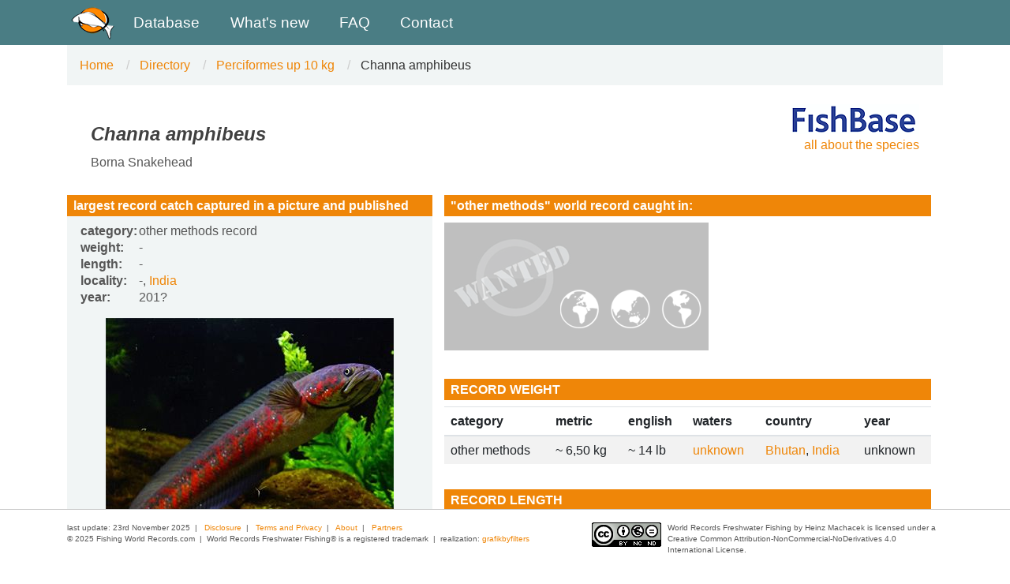

--- FILE ---
content_type: text/html; charset=UTF-8
request_url: http://www.fishing-worldrecords.com/scientificname/Channa%20amphibeus/show
body_size: 21392
content:
<!DOCTYPE html>
<html>
    <head>
        <meta charset="utf-8">
        <meta http-equiv="X-UA-Compatible" content="IE=edge">
        <meta name="viewport" content="width=device-width, initial-scale=1">
                    <meta name="description" content="Records and photos of the 500 largest freshwater fishes worldwide. The first database that includes all large freshwater fish worldwide! Official and informal world records of freshwater fishes."/>
                                <meta
                name="keywords"
                content="state fishing records,world fishing records,fishing world records,world records fishing,fishing records,freshwater fishing world records,freshwater fishing records,freshwater world records,world records,worldrecords,freshwaterfishing,world freshwater fishing records,world records for fishing,world records for freshwater fish,bass fishing world records,catfish world records,bassfishing,records,database,record,record length,record weight,record age,angler,bass fishing,bassfishing,salmon,carp,sturgeon,fishing tournament,maximum size of fish,record length of fish,record weight of fish,fishing database,fishing records,fishing photo gallery,fishing picture,fishbase,fishing vacation,fishing destinations,fishing camps,biggest fish,largest fish,fishing search engine,record de pêche,poissons record,Angelrekord,Rekordfisch,pesca record,record de pesca,record de la pesca,Ennätyskala,Fiskerekord,Fiskerekorder,ryby rekordy,record vissen,rekord halak"/>
        
    <meta name="title" content="Perciformes up 10 kg >> Channa amphibeus"/>
            
    <meta
        name="keywords"
        content="Perciformes up 10 kg, Channa amphibeus,
		state fishing records,world fishing records,fishing world records,world records fishing,fishing records,freshwater fishing world records,freshwater fishing records,freshwater world records,world records,worldrecords,freshwaterfishing,world freshwater fishing records,world records for fishing,world records for freshwater fish,bass fishing world records,catfish world records,bassfishing,records,database,record,record length,record weight,record age,angler,bass fishing,bassfishing,salmon,carp,sturgeon,fishing tournament,maximum size of fish,record length of fish,record weight of fish,fishing database,fishing records,fishing photo gallery,fishing picture,fishbase,fishing vacation,fishing destinations,fishing camps,biggest fish,largest fish,fishing search engine,record de pêche,poissons record,Angelrekord,Rekordfisch,pesca record,record de pesca,record de la pesca,Ennätyskala,Fiskerekord,Fiskerekorder,ryby rekordy,record vissen,rekord halak">

        <title>Fishing Worldrecords | Perciformes up 10 kg | Channa amphibeus</title>

        			<link rel="stylesheet" href="/build/app.c1bb7cf1.css">
        
        <link rel="shortcut icon" href="/favicon.ico"/>
    </head>
    <body class="scientificname_show">
                    <a id="skippy" class="sr-only sr-only-focusable" href="#content">
	<div class="container">
		<span class="skiplink-text">Skip to main content</span>
	</div>
</a>

<header class="navbar-static-top bs-docs-nav" id="top" role="banner">
	<div class="container">
		<nav class="navbar navbar-expand-lg navbar-light">
			<a target="_self" href="/">
				<img src="/build/images/logo-52.png" alt="Logo fishingWorldrecords" title="Logo fishingWorldrecords" />
			</a>
			<button class="navbar-toggler collapsed" type="button" data-toggle="collapse" data-target="#navbarSupportedContent" aria-controls="navbarSupportedContent" aria-expanded="false" aria-label="Toggle navigation">
				<span class="navbar-toggler-icon"></span>
			</button>
			<div class="collapse navbar-collapse" id="navbarSupportedContent">
				<ul class="nav navbar-nav mr-auto">
					<li class="nav-item ">
						<a class="nav-link" href="/groupname/">Database</a>
					</li>
					<li class="nav-item ">
						<a class="nav-link" href="/fishingworldrecords_news">What's new</a>
					</li>

		        	<li class="nav-item ">
						<a class="nav-link" href="/fishingworldrecords_faq">FAQ</a>
		            </li>
		            <li class="nav-item ">
						<a class="nav-link" href="/fishingworldrecords_contact">Contact</a>
		            </li>
				</ul>
				<!--
				<form class="form-inline my-2 my-lg-0">
					<input class="form-control mr-sm-2" type="search" placeholder="Search" aria-label="Search">
					<button class="btn btn-outline-success my-2 my-sm-0" type="submit">Search</button>
				</form>
				-->
				<ul class="nav navbar-nav navbar-right">
				<li id="google_translate_element" class="nav-item"></li>
				<script type="text/javascript" src="//translate.google.com/translate_a/element.js?cb=googleTranslateElementInit"></script>
				</ul>
			</div>
		</nav>
	</div>
</header>
                <main class="bs-docs-header" id="content">
            <div id="container" class="container">
                <div id="showScientificName" class="container-fluid">
    <div id="breadcrumbs" class="row hidden-xs">
		<nav aria-label="breadcrumb">
            <ol class="breadcrumb">
    			<li class="breadcrumb-item">
                    <a href="/">Home</a>
                </li>
    			<li class="breadcrumb-item">
                    <a href="/groupname/">Directory</a>
                </li>
    			<li class="breadcrumb-item">
                    <a href="/groupname/Perciformes%20up%2010%20kg/show">Perciformes up 10 kg</a>
                </li>
    			<li class="breadcrumb-item">
                    <span>Channa amphibeus</span>
                </li>
            </ol>
		</nav>
    </div>

    <div class="row" id="snMiddle">
        <div class="scientficName col-lg-7 col-md-7 col-sm-7 col-xs-7">
            <h2>Channa amphibeus</h2>
            <h>
                                                            Borna Snakehead                                                </h3>
        </div>
		<div class="text-right col-lg-5 col-md-5 col-sm-5 col-xs-5">
						<a target="_blank" href="http://www.fishbase.org/summary/Channa-amphibeus.html">					<img height="27px" height="76" src="/build/images/fishbase-logo.gif" alt="Logo Fishbase" title="Logo Fishbase" />
				<br />all about the species
			</a>
	    </div>
	</div>

	<div class="row">
	    <div id="col1" class="col-lg-5 col-md-5 col-sm-12 col-xs-12">
	        <div class="row">
	            <h3>largest record catch captured in a picture and published</h3>

	            	                	            	                	            	                	                    <table class="largestCatch">
	                        <tbody>
	                            <tr>
	                                <th>category:</th>
	                                <td>
	                                    	                                        other methods record
	                                    	                                </td>
	                            </tr>
	                            <tr>
	                                <th>weight:</th>
	                                <td>
	                                    	                                        -
	                                    	                                </td>
	                            </tr>
	                            <tr>
	                                <th>length:</th>
	                                <td>
	                                    	                                        -
	                                    	                                </td>
	                            </tr>
	                            <tr>
	                                <th>locality:</th>
	                                <td>
	                                    	                                        -,
	                                            <a href="http://www.google.com/maps/place/India" target="_blank" alt="India" title="India">India</a>
	                                        	                                        	                                    	                                </td>
	                            </tr>
	                            <tr>
	                                <th>year:</th>
	                                <td>
	                                    	                                        201?
	                                    	                                </td>
	                            </tr>
	                        </tbody>
	                    </table>

	                    	                        <div class="photography text-center">
	                            <img class="img-responsive" src="/bundles/hemafishingworldrecords/images/photographies/3436_Channa_amphibeus_Borna_Snakehead0.jpeg" title="3436_Channa_amphibeus_Borna_Snakehead0.jpeg" alt="3436_Channa_amphibeus_Borna_Snakehead0.jpeg"/>
	                            	                                <div class="largestCatch_legend">
	                                    <span>record caught by:</span>
	                                    <span class="caughtby">
	                                        unknown,</span>
	                                    <span>courtesy of:</span>
	                                    <span class="caughtby">
	                                        -	                                    </span>
	                                </div>
	                            									                        </div>
	                    
	                	            	                	            	        </div>
	    </div>

	    <div id="col2" class="col-lg-7 col-md-7 col-sm-12 col-xs-12">
	        <div id="map">
	            <h3>"other methods" world record caught in:<br/>
	                	            </h3>
	            	                <img src="/build/images/maps/wanted2.gif" width="335" height="162" title="wanted" alt="wanted"/>
	            	        </div>

	        <h3>RECORD WEIGHT</h3>
	        <div class="table-responsive">
	            <table class="table table-striped records table">
	                <tbody>
	                    <thead class="tr_1">
	                        <th>category</th>
	                        <th>metric</th>
	                        <th>english</th>
	                        <th>waters</th>
	                        <th>country</th>
	                        <th style="border-right:0px;">year</th>
	                    </thead>

	                    	                    	                        	                            <tr class="table-striped">
	                                <td nowrap>other methods
	                                    	                                </td>
	                                <td nowrap class="measure">
	                                    	                                        <span class="suffix">~</span>
	                                    	                                    6,50
	                                    kg
	                                </td>
	                                <td nowrap class="measure">

	                                    	                                    	                                    
	                                    	                                        	                                            <span class="suffix">~</span>
	                                        	                                        	                                    	                                    14
	                                    lb
	                                    	                                </td>
	                                <td>
	                                    	                                            <a href="http://www.google.com/maps/place/unknown" target="_blank" alt="unknown" title="unknown">unknown</a>	                                    	                                </td>
	                                <td>
	                                                                                <a href="http://www.google.com/maps/place/Bhutan" target="_blank" alt="Bhutan" title="Bhutan">Bhutan</a>,	                                                                                <a href="http://www.google.com/maps/place/India" target="_blank" alt="India" title="India">India</a>	                                    	                                </td>
	                                <td nowrap style="border-right:0px;">unknown</td>
	                            </tr>
	                            	                        	                    	                        	                    	                        	                    	                        	                    	                    	                </tbody>
	            </table>
	        </div>

	        <h3>RECORD LENGTH</h3>
	        <div class="table-responsive">
	            <table class="table table-striped records recordsSmall">
	                <tbody>
	                    <thead class="tr_1">
	                        <th>category</th>
	                        <th>metric</th>
	                        <th style="border-right:0px;">english</th>
	                    </thead>
	                    	                    	                        	                    	                        	                            <tr class="table-striped">
	                                <td>other methods
	                                    	                                </td>
	                                <td class="measure">
	                                    	                                    90
	                                    cm
	                                </td>
	                                <td style="border-right:0px;" class="measure">
	                                    	                                    	                                        	                                    
	                                    	                                    35
	                                    inches
	                                </td>
	                            </tr>
	                            	                        	                    	                        	                    	                        	                    	                    	                </tbody>
	            </table>
	        </div>

	        <h3>RECORD AGE</h3>
	        <div class="table-responsive">
	            <table class="table table-striped records recordsSmall">
	                <tbody>
	                    <thead class="tr_1">
	                        <th>category</th>
	                        <th style="border-right:0px;">age</th>
	                    </thead>
	                    	                    	                        	                    	                        	                    	                        	                    	                        	                    	                    	                        <tr>
	                            <td style="border-right:0px;" colspan="2">no documented record</td>
	                        </tr>
	                    	                </tbody>
	            </table>
	        </div>

	        <div class="categoryLegend">
	            <h4>explanation:</h4>
	            <dl>
	                	                    	                        <dt class="short">rod &amp; reel:</dt>
	                        <dd class="full">sport fishing record with rod &amp; reel</dd>
	                    	                	                    	                        <dt class="short">other methods:</dt>
	                        <dd class="full">records by other methods (net, hand line, spear, bow fishing etc.)</dd>
	                    	                	                    	                	                    	                        <dt class="short">rod &amp; reel?:</dt>
	                        <dd class="full">unclear if the fish was caught with rod &amp; reel</dd>
	                    	                	                    	                        <dt class="short">questionable:</dt>
	                        <dd class="full">records based on anecdotal reports, verification not possible</dd>
	                    	                	                    	                	                    	                	                    	                	                    	                	                <dt class="short">+</dt>
	                <dd>over</dd>
	                <dt class="short">~</dt>
	                <dd>approximately</dd>
	                <dt class="short">=</dt>
	                <dd>exactly tie</dd>
	                <dt class="short">*</dt>
	                <dd>verified by the IGFA</dd>
	            </dl>
	        </div>
	        <div id="references">
	            <a href="/fishingworldrecords_references">References</a>
	        </div>
	    </div>
	</div>
</div>
            </div>
        </main>

		

                     <bottom>
	<div class="container">
		<div class="row">
			<div class="col-xs-12 col-sm-12 col-md-7" id="impressum">
				<div class="small">last update: 23rd November 2025&#160;&#160;|&#160;&#160;
					<a href="/fishingworldrecords_disclosure">Disclosure</a>&#160;&#160;|&#160;&#160; <a href="/downloads/terms_and_privacy.pdf" target="_blank">Terms and Privacy</a>&#160;&#160;|&#160;&#160; <a href="/fishingworldrecords_about">About</a>&#160;&#160;|&#160;&#160; <a href="/fishingworldrecords_links">Partners</a>
				</div>
				<div class="small" style="text-align: left; margin: 0 10px 0 0;">
					© 2025 Fishing World Records.com&#160;&#160;|&#160;&#160;World Records Freshwater Fishing® is a registered trademark&#160;&#160;|&#160;&#160;realization: <a href="http://www.grafikbyfilters.at" target="_blank">grafikbyfilters</a>
				</div>
			</div>
			<div class="col-xs-12 col-sm-12 col-md-5" id="creativeCommons">
				<a href="http://creativecommons.org/licenses/by-nc-nd/4.0/deed.en" target="_blank" style="float: left; margin-right: 0.5em;">
					<img src="/build/images/cc_fishingWorldrecords.png" alt="fishingWorldrecords" title="fishingWorldrecords" />
				</a>
			<div class="small" style="text-decoration: none;">
				World Records Freshwater Fishing by Heinz Machacek is licensed under a Creative Common Attribution-NonCommercial-NoDerivatives 4.0 International License.</div>
			</div>
		</div>
	</div>
</bottom>
        
					<script src="/build/app.6f9fd7a9.js"></script>


        
				    <script type="text/javascript" src="/bundles/stfalcontinymce/vendor/tinymce/tinymce.min.js"></script>
    <script type="text/javascript" src="/bundles/stfalcontinymce/js/ready.min.js"></script>
    <script type="text/javascript" src="/bundles/stfalcontinymce/js/init.standard.js"></script>
<script type="text/javascript">
    //<![CDATA[
    stfalcon_tinymce_config = {"include_jquery":false,"theme":{"simple":{"mode":"textareas","theme":"modern","theme_advanced_buttons1":"mylistbox,mysplitbutton,bold,italic,underline,separator,strikethrough,justifyleft,justifycenter,justifyright,justifyfull,bullist,numlist,undo,redo,link,unlink","theme_advanced_buttons2":"","theme_advanced_buttons3":"","theme_advanced_toolbar_location":"top","theme_advanced_toolbar_align":"left","theme_advanced_statusbar_location":"bottom","plugins":"fullscreen","theme_advanced_buttons1_add":"fullscreen"},"advanced":{"theme":"modern","plugins":"pagebreak,style,layer,table,save,advhr,advimage,advlink,emotions,iespell,inlinepopups,insertdatetime,preview,media,searchreplace,print,contextmenu,paste,directionality,fullscreen,noneditable,visualchars,nonbreaking,xhtmlxtras,template","theme_advanced_buttons1":"save,newdocument,|,bold,italic,underline,strikethrough,|,justifyleft,justifycenter,justifyright,justifyfull,styleselect,formatselect,fontselect,fontsizeselect","theme_advanced_buttons2":"cut,copy,paste,pastetext,pasteword,|,search,replace,|,bullist,numlist,|,outdent,indent,blockquote,|,undo,redo,|,link,unlink,anchor,image,cleanup,help,code,|,insertdate,inserttime,preview,|,forecolor,backcolor","theme_advanced_buttons3":"tablecontrols,|,hr,removeformat,visualaid,|,sub,sup,|,charmap,emotions,iespell,media,advhr,|,print,|,ltr,rtl,|,fullscreen","theme_advanced_buttons4":"insertlayer,moveforward,movebackward,absolute,|,styleprops,|,cite,abbr,acronym,del,ins,attribs,|,visualchars,nonbreaking,template,pagebreak","theme_advanced_toolbar_location":"top","theme_advanced_toolbar_align":"left","theme_advanced_statusbar_location":"bottom","theme_advanced_resizing":true},"medium":{"mode":"textareas","theme":"modern","plugins":"table,advhr,advlink,paste,xhtmlxtras,spellchecker","theme_advanced_buttons1":"bold,italic,underline,strikethrough,|,justifyleft,justifycenter,justifyright,justifyfull,|,forecolor,backcolor,|,hr,removeformat,|,sub,sup,|,spellchecker","theme_advanced_buttons2":"cut,copy,paste,pastetext,pasteword,|,bullist,numlist,|,undo,redo,|,link,unlink,anchor,cleanup,code,|,tablecontrols","theme_advanced_buttons3":"","theme_advanced_toolbar_location":"top","theme_advanced_toolbar_align":"left","theme_advanced_statusbar_location":"","paste_auto_cleanup_on_paste":true,"spellchecker_languages":"+English=en,Dutch=nl"}},"tinymce_jquery":false,"use_callback_tinymce_init":false,"selector":".tinymce","tinymce_buttons":[],"external_plugins":[]};
    initTinyMCE();
    //]]>
</script>


    </body>
</html>


--- FILE ---
content_type: application/javascript
request_url: http://www.fishing-worldrecords.com/bundles/stfalcontinymce/js/init.standard.js
body_size: 5397
content:
/**
 * Initialize standard build of the TinyMCE
 *
 * @param options
 */
function initTinyMCE(options) {
    if (typeof tinymce == 'undefined') return false;
    if (typeof options == 'undefined') options = stfalcon_tinymce_config;
    // Load when DOM is ready
    domready(function() {
        var i, t = tinymce.editors, textareas = [];
        for (i in t) {
            if (t.hasOwnProperty(i)) t[i].remove();
        }
        switch (options.selector.substring(0, 1)) {
            case "#":
                var _t = document.getElementById(options.selector.substring(1));
                if (_t) textareas.push(_t);
                break;
            case ".":
                textareas = document.getElementsByClassName(options.selector.substring(1));
                break;
            default :
                textareas = document.getElementsByTagName('textarea');
        }
        if (!textareas.length) {
            return false;
        }

        var externalPlugins = [];
        // Load external plugins
        if (typeof options.external_plugins == 'object') {
            for (var pluginId in options.external_plugins) {
                if (!options.external_plugins.hasOwnProperty(pluginId)) {
                    continue;
                }
                var opts = options.external_plugins[pluginId],
                    url = opts.url || null;
                if (url) {
                    externalPlugins.push({
                        'id': pluginId,
                        'url': url
                    });
                    tinymce.PluginManager.load(pluginId, url);
                }
            }
        }

        for (i = 0; i < textareas.length; i++) {
            // Get editor's theme from the textarea data
            var theme = textareas[i].getAttribute("data-theme") || 'simple';
            // Get selected theme options
            var settings = (typeof options.theme[theme] != 'undefined')
                ? options.theme[theme]
                : options.theme['simple'];

            settings.external_plugins = settings.external_plugins || {};
            for (var p = 0; p < externalPlugins.length; p++) {
                settings.external_plugins[externalPlugins[p]['id']] = externalPlugins[p]['url'];
            }
            // workaround for an incompatibility with html5-validation
            if (textareas[i].getAttribute("required") !== '') {
                textareas[i].removeAttribute("required")
            }
            var textAreaId = textareas[i].getAttribute('id');
            if (textAreaId === '' || textAreaId === null) {
                textareas[i].setAttribute("id", "tinymce_" + Math.random().toString(36).substr(2));
            }
            // Add custom buttons to current editor
            if (typeof options.tinymce_buttons == 'object') {
                settings.setup = function(editor) {
                    for (var buttonId in options.tinymce_buttons) {
                        if (!options.tinymce_buttons.hasOwnProperty(buttonId)) continue;

                        // Some tricky function to isolate variables values
                        (function(id, opts) {
                            opts.onclick = function() {
                                var callback = window['tinymce_button_' + id];
                                if (typeof callback == 'function') {
                                    callback(editor);
                                } else {
                                    alert('You have to create callback function: "tinymce_button_' + id + '"');
                                }
                            }
                            editor.addButton(id, opts);

                        })(buttonId, clone(options.tinymce_buttons[buttonId]));
                    }
                    //Init Event
                    if (options.use_callback_tinymce_init) {
                        editor.on('init', function() {
                            var callback = window['callback_tinymce_init'];
                            if (typeof callback == 'function') {
                                callback(editor);
                            } else {
                                alert('You have to create callback function: callback_tinymce_init');
                            }
                        });
                    }
                }
            }
            // Initialize textarea by its ID attribute
            tinymce
                .createEditor(textareas[i].getAttribute('id'), settings)
                .render();
        }
    });
}

/**
 * Get elements by class name
 *
 * @param classname
 * @param node
 */
function getElementsByClassName(classname, node) {
    var elements = document.getElementsByTagName(node),
        array = [],
        re = new RegExp('\\b' + classname + '\\b');
    for (var i = 0, j = elements.length; i < j; i++) {
        if (re.test(elements[i].className)) array.push(elements[i]);
    }
    return array;
}

/**
 * Clone object
 *
 * @param o
 */
function clone(o) {
    if (!o || "object" !== typeof o) {
        return o;
    }
    var c = "function" === typeof o.pop ? [] : {}, p, v;
    for (p in o) {
        if (o.hasOwnProperty(p)) {
            v = o[p];
            if (v && "object" === typeof v) {
                c[p] = clone(v);
            }
            else c[p] = v;
        }
    }
    return c;
}
